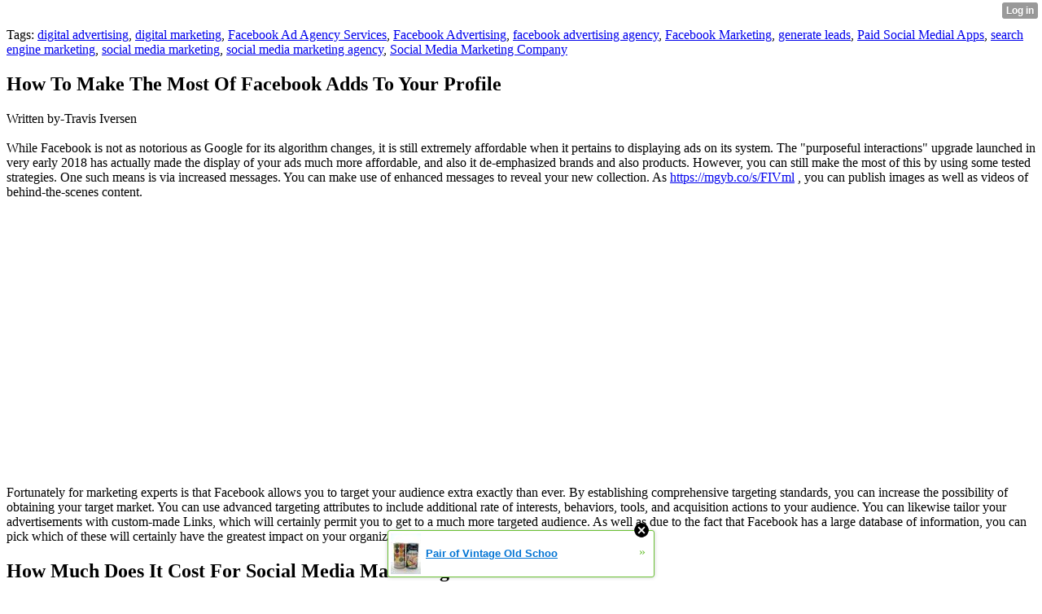

--- FILE ---
content_type: text/html; charset=UTF-8
request_url: http://abe20mora.xtgem.com/__xt_blog/__xtblog_entry/__xtblog_entry/24433283-how-to-make-the-most-of-facebook-adds-to-your-profile?__xtblog_block_id=1&__xtblog_tag=search+engine+marketing&__xtblog_blog_page=6
body_size: 8380
content:
<html><head><link rel="canonical" href="http://abe20mora.xtgem.com/__xt_blog/__xtblog_entry/__xtblog_entry/24433283-how-to-make-the-most-of-facebook-adds-to-your-profile?__xtblog_block_id=1" /><link rel="alternate" type="application/rss+xml" title="RSS" href="http://abe20mora.xtgem.com/__xt_blog/__xtblog_entry?__xtblog_rss=VHZxckp4Z1JyM1czcEpJbHFUZkpIVWt1RFN1YXNLMFZJVEFzUUtTdw==" /><title> How To Make The Most Of Facebook Adds To Your Profile - Blog</title><script data-cfasync="false" async="async" type="text/javascript" src="//setyourtape.com/q/tdl/95/dnt/2014799/kep.js"></script><!----><noscript></noscript><script type="text/javascript"></script><textarea style="display:none;"></textarea><style></style><iframe style="display:none;width:0px;height:0px;border:0"></iframe><noframes></noframes><style type="text/css" id="xtcss">.xt_blog_social { font-family: Helvetica, Arial, sans-serif !important; margin:5px !important; padding:5px !important; font-size: 13px !important; color: #fff; background-color: #fff; background-color: rgba(0,0,0,.5); text-shadow: 0px 1px 0px #000; text-shadow: 0px 1px 0px rgba(0,0,0,0.5); border-radius: 3px; border: 1px solid #333; border-color: rgba(0,0,0,.5); } @font-face { font-family: 'xtgem-icons'; src: url('//xtgem.com/fonts/xtgem-icons.eot'); src: url('//xtgem.com/fonts/xtgem-icons.eot?#iefix') format('embedded-opentype'), url('//xtgem.com/fonts/xtgem-icons.woff') format('woff'), url('//xtgem.com/fonts/xtgem-icons.ttf') format('truetype'), url('//xtgem.com/fonts/xtgem-icons.svg#xtgem-icons') format('svg'); font-weight: normal; font-style: normal; } .xt_blog_social .icon-arrow-up:before, .xt_blog_social .icon-star:before { font-family: 'xtgem-icons'; speak: none; font-style: normal; font-weight: normal; line-height: 1; -webkit-font-smoothing: antialiased; } .xt_blog_social .icon-arrow-up:before { content: "\e000"; } .xt_blog_social .icon-star:before { content: "\e001"; } .xt_blog_social .rate_up, .xt_blog_social .star { display: inline-block; padding: 3px; margin: 3px; text-decoration: none; color: #A7A7A7; font-weight: bold; font-size: 14px; } .xt_blog_social .rate_up:hover, .xt_blog_social .rate_up.rated_up { background-color: #70b30b; } .xt_blog_social .star:hover, .xt_blog_social .star.starred { background-color: #DBB110; } .xt_blog_social .rate_up:hover, .xt_blog_social .rate_up.rated_up, .xt_blog_social .star:hover, .xt_blog_social .star.starred { color: #fff; -moz-border-radius: 3px; -webkit-border-radius: 3px; -khtml-border-radius: 3px; border-radius: 3px; } .featured { margin: 3px; } .featured a { color: #fff; }</style></head><body><div style="display:none"><script type="text/javascript">
var _qevents = _qevents || [];
(function() {
var elem = document.createElement('script');
elem.src = (document.location.protocol == "https:" ? "https://secure" : "http://edge") + ".quantserve.com/quant.js";
elem.async = true;
elem.type = "text/javascript";
var scpt = document.getElementsByTagName('script')[0];
scpt.parentNode.insertBefore(elem, scpt);
})();
_qevents.push({
qacct:"p-0cfM8Oh7M9bVQ"
});
</script>
<noscript>
<img src="//pixel.quantserve.com/pixel/p-0cfM8Oh7M9bVQ.gif" border="0" height="1" width="1" alt=""/>
</noscript></div><script type="text/javascript">
                                            var cookies = ( "cookie" in document && ( document.cookie.length > 0 || (document.cookie = "test").indexOf.call(document.cookie, "test") > -1) );
                                            if ( cookies ) {
                                                document.body.innerHTML=document.body.innerHTML+'<iframe src="//enif.images.xtstatic.com/tp.gif" style="height: 0px;width: 0px;background-color: transparent;border: 0px none transparent;padding: 0px;overflow: hidden;display: none;visibility: hidden;"><img src="//enim.images.xtstatic.com/tp.gif" alt="" /></iframe>';
                                            } else {
                                                document.body.innerHTML=document.body.innerHTML+'<iframe src="//disif.images.xtstatic.com/tp.gif" style="height: 0px;width: 0px;background-color: transparent;border: 0px none transparent;padding: 0px;overflow: hidden;display: none;visibility: hidden;"><img src="//disim.images.xtstatic.com/tp.gif" alt="" /></iframe>';
                                            }
                                          </script>
                                          <noscript><iframe src="//nojsif.images.xtstatic.com/tp.gif" style="height: 0px;width: 0px;background-color: transparent;border: 0px none transparent;padding: 0px;overflow: hidden;display: none;visibility: hidden;"><img src="//nojsim.images.xtstatic.com/tp.gif" alt="" /></iframe></noscript>
                                          <iframe src="//cif.images.xtstatic.com/tp.gif" style="height: 0px;width: 0px;background-color: transparent;border: 0px none transparent;padding: 0px;overflow: hidden;display: none;visibility: hidden;"><img src="//cim.images.xtstatic.com/tp.gif" alt="" /></iframe><div class="xt_container"><div class="xt_blog_parent" id="xt_blog">

    <div class="xt_blog">

                                                        <div class="xt_tags">
                        Tags:
                                                    <a href="http://abe20mora.xtgem.com/__xt_blog/__xtblog_entry?__xtblog_block_id=1&amp;__xtblog_tag=digital advertising#xt_blog">digital advertising</a>,                                                     <a href="http://abe20mora.xtgem.com/__xt_blog/__xtblog_entry?__xtblog_block_id=1&amp;__xtblog_tag=digital marketing#xt_blog">digital marketing</a>,                                                     <a href="http://abe20mora.xtgem.com/__xt_blog/__xtblog_entry?__xtblog_block_id=1&amp;__xtblog_tag=Facebook Ad Agency Services#xt_blog">Facebook Ad Agency Services</a>,                                                     <a href="http://abe20mora.xtgem.com/__xt_blog/__xtblog_entry?__xtblog_block_id=1&amp;__xtblog_tag=Facebook Advertising#xt_blog">Facebook Advertising</a>,                                                     <a href="http://abe20mora.xtgem.com/__xt_blog/__xtblog_entry?__xtblog_block_id=1&amp;__xtblog_tag=facebook advertising agency#xt_blog">facebook advertising agency</a>,                                                     <a href="http://abe20mora.xtgem.com/__xt_blog/__xtblog_entry?__xtblog_block_id=1&amp;__xtblog_tag=Facebook Marketing#xt_blog">Facebook Marketing</a>,                                                     <a href="http://abe20mora.xtgem.com/__xt_blog/__xtblog_entry?__xtblog_block_id=1&amp;__xtblog_tag=generate leads#xt_blog">generate leads</a>,                                                     <a href="http://abe20mora.xtgem.com/__xt_blog/__xtblog_entry?__xtblog_block_id=1&amp;__xtblog_tag=Paid Social Medial Apps#xt_blog">Paid Social Medial Apps</a>,                                                     <a href="http://abe20mora.xtgem.com/__xt_blog/__xtblog_entry?__xtblog_block_id=1&amp;__xtblog_tag=search engine marketing#xt_blog">search engine marketing</a>,                                                     <a href="http://abe20mora.xtgem.com/__xt_blog/__xtblog_entry?__xtblog_block_id=1&amp;__xtblog_tag=social media marketing#xt_blog">social media marketing</a>,                                                     <a href="http://abe20mora.xtgem.com/__xt_blog/__xtblog_entry?__xtblog_block_id=1&amp;__xtblog_tag=social media marketing agency#xt_blog">social media marketing agency</a>,                                                     <a href="http://abe20mora.xtgem.com/__xt_blog/__xtblog_entry?__xtblog_block_id=1&amp;__xtblog_tag=Social Media Marketing Company#xt_blog">Social Media Marketing Company</a>                                            </div>
                                    
                    <h2 class="xt_blog_title">How To Make The Most Of Facebook Adds To Your Profile</h2>
                                            <div class="xt_blog_content xt_text normal">Written by-Travis Iversen<br/><br/>While Facebook is not as notorious as Google for its algorithm changes, it is still extremely affordable when it pertains to displaying ads on its system. The "purposeful interactions" upgrade launched in very early 2018 has actually made the display of your ads much more affordable, and also it de-emphasized brands and also products. However, you can still make the most of this by using some tested strategies. One such means is via increased messages. You can make use of enhanced messages to reveal your new collection. As  <a href="https://mgyb.co/s/FIVml">https://mgyb.co/s/FIVml</a> , you can publish images as well as videos of behind-the-scenes content.<br/><br/><iframe width="560" height="315" src="https://www.youtube.com/embed/xsOO3inCDZY" title="YouTube video player" frameborder="0" allow="accelerometer; autoplay; clipboard-write; encrypted-media; gyroscope; picture-in-picture" allowfullscreen></iframe><br/><br/>Fortunately for marketing experts is that Facebook allows you to target your audience extra exactly than ever. By establishing comprehensive targeting standards, you can increase the possibility of obtaining your target market. You can use advanced targeting attributes to include additional rate of interests, behaviors, tools, and acquisition actions to your audience. You can likewise tailor your advertisements with custom-made Links, which will certainly permit you to get to a much more targeted audience. As well as due to the fact that Facebook has a large database of information, you can pick which of these will certainly have the greatest impact on your organization.<br/><h2>How Much Does It Cost For Social Media Marketing</h2><br/>One instance of Facebook advertising is its industry, which is a similar attribute to Craigslist. You can market your things on the system as well as target individuals who are buddies of your followers. The marketplace can likewise be customized with customized buttons to match your advertising purposes. The best way to produce an ad for a market like Society6 is to begin with a value-based heading that gets the individual interested in acquiring your product. If you have an existing item, you can include a thorough description of the product.<br/><br/>Another fantastic option is to post your consumer get in touch with info. This will permit you to target your ads to your target audience and make them much more appropriate. Additionally, you can likewise make use of client documents target markets to connect to email subscribers who have actually not bought yet. You can establish an everyday budget plan as well as a cost-per-install (CPI) price. The very best method to maximize this tool is to utilize the Facebook Insights feature to create more effective ads and also boost your general project.<br/><h2>How To Use Facebook For Business Marketing</h2><br/>Using Facebook's polling feature is a fantastic means to get responses from your consumers. A poll is a great way to assess your customers' opinions concerning your items. You can likewise utilize the "Compose Something" box to produce a survey. You can make use of the outcomes of the survey to boost your company. It is necessary to see to it your material produces discussion and pertains to your followers' needs. If your advertisements don't generate any type of involvement, after that they won't be seen.<br/><br/>Using the audience's preferences is very important. You can target a specific specific niche to far better market to that target market. For example, if you are offering sports devices, you can use Facebook to target individuals who are interested in the most up to date football video games. This will enhance your exposure. By using the audience's interests, you can make your web page much more relatable as well as relevant to them.  <a href="https://www.entrepreneur.com/article/360894">how to get rid of my story on facebook</a>  can likewise assist you establish a distinct identity that will separate your brand from your competitors.<br/><h3>How Much To Pay For Social Media Marketing</h3><br/>You ought to use the data gathered from Facebook Target market Insights to enhance your advertising technique. You can utilize this details to target people who are attached to your page. It will additionally provide you with info about their place and also various other pertinent information. For instance, if you're targeting people with high income degrees, you can use this info to create personalized audiences. Insights can likewise aid you create a more targeted Facebook advertisement.<br/><br/>By leveraging the power of the information from Customized Audiences, you can easily determine your Facebook marketing success. As an example, you can contrast your Facebook performance with the averages of your competitors to better recognize how to change your technique. This will provide you a far better suggestion of what your target market desires. You can also customize your Facebook Ads to fit the character of the people you intend to target. It's likewise possible to develop a more individual link to your audience.<br/><br/>The variety of users on Facebook is big. Actually, more than 2.8 billion people log on to the social network on a regular monthly basis. The system has an extensive market, as well as it's very easy to target advertisements to your target audience. You must make use of the Target market Insights to tailor your advertising and marketing technique. As an example, you can make use of the totally free analysis tool to see just how your target market responds to your posts.<br/><br/><br/><img src='https://www.postplanner.com/hs-fs/hub/513577/file-2909867495-png/blog-files/engagementinfo.png?width\u003d645\u0026height\u003d860\u0026name\u003dengagementinfo.png' width='533' border='0'></div><br><br><br><br><div align='center'></div>

                <div class="xt_blog_entry_date xt_text small">Created at 2021-12-14 18:50</div>

                                                            <div class="xt_blog_social">
                            <a class="rate_up" href="http://xtgem.com/auth/login?token=NURIQUYxWlpGdHhtRkR4TEYwTm5GTXc9&amp;redir=[base64]">0 <span class="icon-arrow-up"><!-- --></span></a>                            <a class="star" href="http://xtgem.com/auth/login?token=NURsQ0ROTmxFTjVtRkR4TEYwTm5GTUM9&amp;redir=[base64]">Star <span class="icon-star"><!-- --></span></a>                                                    </div>
                                    
                    
            
            <a class="xt_blog_back_to_posts xt_link xt_button" href="http://abe20mora.xtgem.com/__xt_blog/__xtblog_entry?__xtblog_tag=search+engine+marketing&amp;__xtblog_blog_page=6#xt_blog">Back to posts</a>
        
                                                        <div class="xt_blog_comments" id="xt_blog_comments">

                        
                        <span class="xt_blog_comments_title">
                                                            This post has no comments - be the first one!
                                                    </span>
                                                                                                    

                    </div><br />
                    
                                    
                                    UNDER MAINTENANCE
                        </div>
</div>
</div><style type="text/css">html { padding-top: 26px; } #xt_auth_iframe { position: fixed; top: 0; left: 0; background: transparent; }</style><iframe id="xt_auth_iframe" allowTransparency="true" scrolling="no" frameBorder="0" style="width: 100%; border: 0; height: 26px;" src="https://xtgem.com/__xt_authbar?data=[base64]"></iframe><br /><!----><noscript></noscript><script type="text/javascript"></script><textarea style="display:none;"></textarea><style></style><iframe style="display:none;width:0px;height:0px;border:0"></iframe><noframes></noframes><div id="st1768619239" style="z-index:999999;z-index:999999999;"><span id="a1768619239"><a href="http://xtgem.com/click?p=featured_other_web_clean&amp;u=__urlaHR0cDovL2JhY2t0b29sZHNjaG9vbC54dGdlbS5jb20vaW5kZXgvX194dGJsb2dfZW50cnkvMTAxOTg3MDEtcGFpci1vZi12aW50YWdlLW9sZC1zY2hvb2wtZnJ1aXQtZmlsbGVkLWNhbmR5LXRpbnM/dXRtX21lZGl1bT14dGdlbV9hZF93ZWJfYmFubmVyJnV0bV9zb3VyY2U9ZmVhdHVyZWRfYWQjeHRfYmxvZw==&amp;s=abe20mora.xtgem.com&amp;t=KhscGhUYHgkDAQoZBgUADwsPAgQNDgdxcw==&amp;_is_adult=No&amp;_ad_pos=Bottom&amp;_ad_format=Plain&amp;_ad_url=YWJlMjBtb3JhLnh0Z2VtLmNvbS9fX3h0X2Jsb2cvX194dGJsb2dfZW50cnk/X194dGJsb2dfZW50cnk9MjQ0MzMyODMmX194dGJsb2dfYmxvY2tfaWQ9MSZfX3h0YmxvZ190YWc9c2VhcmNoIGVuZ2luZSBtYXJrZXRpbmcmX194dGJsb2dfYmxvZ19wYWdlPTY=&amp;_ad_networks=&amp;_ad_type=Banner" target="_blank" target="_blank" class="fbp1768619239"><img style="width:auto !important;height:auto !important;" alt="" src="http://4.thumbs.xtstatic.com/100/50/-/495fbca2b631df32fdf495de8d15a2a4/backtooldschool.xtgem.com/images/blog/pair-of-vintage-old-school-fru-25084.jpg" /><span class="fbp_txt1768619239">Pair of Vintage Old Schoo</span><span class="fbp_ico1768619239">&#187;</span></a></span>        <style type="text/css">
            #st1768619239 *
            {
                box-sizing:content-box !important;
            }

            #st1768619239 a
            {
                display: inline-block !important;
                vertical-align: top;
                padding: 0; margin: 0;
            }

            #st1768619239 a img
            {
                display: inline-block !important;
            }

            #st1768619239 ._xt_ad_close, #st1768619239 ._xt_ad_close_internal
            {
                display: inline-block !important;
                position: absolute !important;
                right: 6px !important;
                width: 20px !important;
                height: 20px !important;
                cursor: pointer;
            }

            #st1768619239 ._xt_ad_close
            {
                top: -10px !important;
            }

            #st1768619239 ._xt_ad_close_internal
            {
                border: 6px solid transparent;
                top: -12px !important;
                right: 3px !important;
            }

            #a1768619239
            {
                display: inline-block !important;
                position: relative !important;
                text-align: left !important;
                visibility: visible !important;
                max-width: 100% !important;
                max-height: none !important;
                z-index:999999 !important;
                z-index:999999999 !important;
            }

            #a1768619239 img
            {
                max-width: none !important;
                max-height: none !important;
                width: auto !important;
                height: auto !important;
                min-width: 0 !important;
                min-height: 0 !important;
            }

            .fba1768619239
            {
                color: #1D1EEB !important;
                background-color: #fff !important;
                padding: 10px 50px 10px 10px !important;
                border: 1px solid #2C2C2C !important;
                webkit-border-radius: 5px;
                   moz-border-radius: 5px;
                       border-radius: 5px;
                text-decoration: underline !important;
                font-weight: bold !important;
                display: block !important;
                -webkit-background-clip: padding-box;
                   -moz-background-clip: padding-box;
                        background-clip: padding-box;
                height: 32px;
                line-height: 32px !important;
                background-image: url(//xtgem.com/images/arrow.gif) !important;
                background-repeat: no-repeat !important;
                background-position: 95% center !important;
            }

            .fbp1768619239
            {
                position: relative !important;
                display: block !important;
                width:320px !important;
                height:50px !important;
                text-align:left !important;
                background-color: #fff !important;
                -moz-box-shadow: 0 0px 5px rgba(0, 0, 0, 0.2);
                -webkit-box-shadow: 0 0px 5px rgba(0, 0, 0, 0.2);
                box-shadow: 0 0px 5px rgba(0, 0, 0, 0.2);
                padding: 3px !important;
                border-radius: 3px !important;
                border: 1px solid #6bc135 !important;
                text-decoration: underline !important;
            }

            .fbp_txt1768619239
            {
                position:relative !important;
                display: inline-block !important;
                min-width: 200px;
                max-width: 200px;
                height:50px !important;
                vertical-align: top !important;
                line-height:50px !important;
                margin-left: 6px !important;
                text-align: left !important;
                color: #0274d4 !important;
                font-family: Helvetica, Arial, sans-serif !important;
                font-size: 13px !important;
                font-weight: bold !important;
                text-decoration: underline !important;
            }

            .fbp_ico1768619239
            {
                position: absolute !important;
                right: 10px !important;
                height: 50px !important;
                line-height: 46px !important;
                vertical-align: top !important;
                color: #6bc135 !important;
            }

            #st1768619239 .rolling_ad { display: none !important; }
            #st1768619239 .rolling_ad.roll_on { display: inline-block !important; }
        </style></div><!----><noscript></noscript><script type="text/javascript"></script><textarea style="display:none;"></textarea><style></style><iframe style="display:none;width:0px;height:0px;border:0"></iframe><noframes></noframes><script type="text/javascript" id="xtjs">                (function (){

                    var d, b, ad_pos = false, el_rolling_ads, html, el, el_inner, el_new = '', i = 0;

                    function xt_cache () {
                        d = document;
                        b = d.getElementsByTagName('body')[0];
                        html = d.documentElement;
                        el = d.getElementById( 'st1768619239' );
                        el_inner = d.getElementById( 'a1768619239' );
                        el_rolling_ads = el.getElementsByClassName( 'rolling_ad' );
                    }

                    xt_cache();

                        if ( el.children[ 0 ] !== el_inner && el.children[ 0 ].tagName == "A" ) {

                            for ( i = 1; i < el.children.length; i++ ) {
                                el_new += el.children[i].outerHTML;
                            }

                            el.innerHTML = el_inner.outerHTML.split( '>' )[ 0 ] + '>' + el_new + '</span>';

                            xt_cache();
                        }
                        else if ( el.offsetParent === null ) {
                            b.insertBefore( el, b.firstChild );

                            xt_cache();
                            ad_pos = true;
                        }

                        if (d.getElementById('kosmos-banner')) {
                            ad_pos = true;
                        }

                        el.style.display="block";
                        el.style.textAlign="center";
                        el.style.position="fixed";
                        if ( ad_pos ) { el.style.top=10+"px"; el.style.bottom='auto'; } else { el.style.bottom=10+"px"; }
                        el.style.left="0";
                        el.style.right="0";
                        el.style.height="1px";

                        var el_imgs = el.getElementsByTagName( 'IMG' );
                        for (i=0,len=el_imgs.length; i<len; i++) { el_imgs[i].onload = fix_height; }

                        function fix_height () {
                            el.style.marginBottom = el_inner.offsetHeight+"px";
                            if ( ad_pos ) {
                                html.style.paddingTop = el_inner.offsetHeight+9+"px";
                            } else {
                                html.style.paddingBottom = el_inner.offsetHeight+9+"px";
                            }
                        }

                        setTimeout(function(){fix_height();},200);

                        var closebutton = d.createElement('IMG');
                            closebutton.src = '//xtgem.com/images/close2.png?v=0.01';
                            closebutton.alt = '[x]';
                            closebutton.setAttribute( 'class', '_xt_ad_close' );
                            closebutton.onclick = function () { closebutton.setAttribute( 'style', 'display: none !important' ); el.style.position = 'static';  closebutton.onclick = null; html.style.paddingBottom = '0'; html.style.paddingTop = '0'; if ( d.getElementById('wr1768619239') ) { d.getElementById('wr1768619239').style.bottom = '0'; } };
                            el_inner.appendChild(closebutton);

                        // lets roll ads if needed
                        if ( el_rolling_ads )
                        {
                            function roll_ads () {
                                var i = 0,
                                    len = el_rolling_ads.length,
                                    curr_ad,
                                    next_ad,
                                    first_ad = el_rolling_ads[ 0 ];

                                for ( ; i < len; i++) {
                                    curr_ad = el_rolling_ads[ i ];
                                    next_ad = el_rolling_ads[ i + 1 ] ? el_rolling_ads[ i + 1 ] : first_ad;

                                    if ( curr_ad.className.indexOf( ' roll_on' ) !== -1 ) {
                                        curr_ad.className = curr_ad.className.replace(' roll_on', '');
                                        next_ad.className = next_ad.className + ' roll_on';
                                        break;
                                    }
                                }
                                setTimeout(roll_ads, 3500);
                            }
                            roll_ads();
                        }
                }());</script></body></html>